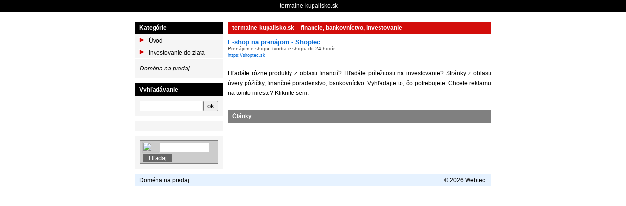

--- FILE ---
content_type: text/html; charset=utf-8
request_url: http://www.termalne-kupalisko.sk/financie-bankovnictvo-pozicky
body_size: 2031
content:
<!doctype html>
<html lang=sk>
	<head>
		<title>termalne-kupalisko.sk | financie, bankovníctvo, investovanie</title>
		<meta charset="utf-8" />
		<meta name="description" content="Vyhľadávanie v sekcii financie, bankovníctvo a investovanie. Úvery pôžičky na mieru, investičné príležitosti." />
		<meta name="keywords" content="úvery pôžičky, uvery pozicky, financie, bankovníctvo, investovanie, financie bankovnictvo investovanie, FBI, úvery a pôžičky" />
		<meta name="robots" content="all" />
		<link rel="stylesheet" href="/styles/all.css" />
		<script src="/scripts/jquery.js"></script>
		<script src="/scripts/netteForms.js"></script>
	</head>
	<body>
		<div class="top">
			<div class="inner">
				<a href="http://www.termalne-kupalisko.sk">termalne-kupalisko.sk</a>
							</div>
		</div>
		<div class="main">
			<div class="inner">
				<div class="header"></div>
				<div class="menu">
					<div class="menu-inner">
<div class="title">Kategórie</div>
<ul>
	<li><a href="/">Úvod</a></li>
	<li>
		<a href="/financie-bankovnictvo-pozicky/investovanie-do-zlata.html">Investovanie do zlata</a>
	</li>
</ul><div class="box">
	<i><u><a href="/domena-na-predaj">Doména na predaj</a></u>.</i>
</div>

<div class="title">Vyhľadávanie</div>
<div class="box">
<form class="search" action="/financie-bankovnictvo-pozicky?do=searchForm-submit" method="post" id="frm-searchForm">	<fieldset>
		<input type="text" name="query" id="frmsearchForm-query" required="required" data-nette-rules="{op:':filled',msg:'Please complete mandatory field.'},{op:':minLength',msg:'Please enter a value of at least 3 characters.',arg:3}" value="" />
		<input value="ok" type="submit" name="search" id="frmsearchForm-search" />
		<div class="clear"></div>
	</fieldset>
<div><!--[if IE]><input type=IEbug disabled style="display:none"><![endif]--></div>
</form>
</div>

<div class="box">
</div>

<div class="box">
	<div style="font:12px Arial;color:#ffffff;width:100%;">
		<form action="http://www.zoznam.sk/hladaj.fcgi" accept-charset="windows-1250" onSubmit="if (document.all) document.charset='windows-1250';" style="margin:0;border:1px solid gray;padding:2px;background-color:#ccc;"target="_blank">
			<input type="hidden" name="ref" value="35997" />
			<a href="http://www.zoznam.sk" title="Zoznam" style="float:left;margin-left:2px;" target="_blank">
			<img src="http://sk.search.etargetnet.com/images/zoznam_searchbox_icon.gif" style="border:0;width:35px;height:22px;;margin-right:2px;" /></a>
			<input type="text" name="s" value="" style="font:12px Arial;width:100px;;padding:0;margin:2px 0px;float:left;height:18px;border:0;" />
			<input type="submit" value="Hľadaj" style="color:#ffffff;background-color:#666666;border:0;padding:0;margin:2px 0px 0px 3px;width:60px;height:18px;line-height:18px;float:left;" />
			<div style="clear:both;"></div>
		</form>
	</div>
</div>
					</div>
				</div>
				<div class="content">
<h1>termalne-kupalisko.sk &ndash; financie, bankovníctvo, investovanie</h1>
<div>
	<script type="text/javascript" async="true" charset="utf-8" src="http://sk.search.etargetnet.com/generic/advert.php?g=ref:35996,area:400x270,tabl:4,divid:,design_name:custom,border_color:ffffff,border_style:none,background_opacity:100,background_color:ffffff,hover_back:,title_color:0067d6,text_color:404040,url_color:0067d6,h_title_color:0067d6,h_text_color:404040,h_url_color:0067d6,freespace:0,logo_type:4,logo:1,title_underline:0,url_underline:0,h_title_underline:1,h_url_underline:1,nourl:,fsi:11,font:verdana"></script>
</div>

<div class="links">
	<div class="links-item">
		<h3><a href="https://shoptec.sk">E-shop na prenájom - Shoptec</a></h3>
		<span>Prenájom e-shopu, tvorba e-shopu do 24 hodín</span><br />
		<a href="https://shoptec.sk" class="little">https://shoptec.sk</a>
	</div>
</div>

<div class="desc">
	<p>
		
<p>Hľadáte rôzne produkty z oblasti financií? Hľadáte príležitosti na
investovanie? Stránky z oblasti úvery pôžičky, finančné poradenstvo,
bankovníctvo. Vyhľadajte to, čo potrebujete. Chcete reklamu na tomto mieste?
Kliknite sem.</p>

	</p>
</div>

<div class="clear"></div>

<div class="title">Články</div>
<div class="articles">
</div>
<div class="banner">
</div>

				</div>
				<div class="footer">
					<div class="left">
						<a href="/domena-na-predaj">Doména na predaj</a>
					</div>
					<div class="right">
						&copy; 2026 Webtec.
					</div>
					<div class="clear"></div>
				</div>
			</div>
		</div>
		<a href="http://www.toplist.sk/stat/1240102">
		<script type="text/javascript">
		<!--
		document.write('<img src="http://toplist.sk/dot.asp?id=1240102&amp;http='+escape(document.referrer)+'&amp;t='+escape(document.title)+
		'&amp;wi='+escape(window.screen.width)+'&amp;he='+escape(window.screen.height)+'&amp;cd='+escape(window.screen.colorDepth)+'" width="1" height="1" border=0 alt="TOPlist" />');
		//-->
		</script>
		</a>
		<noscript>
			<img src="http://toplist.sk/dot.asp?id=1240102" alt="" width="1" height="1" />
		</noscript>
	</body>
</html>
